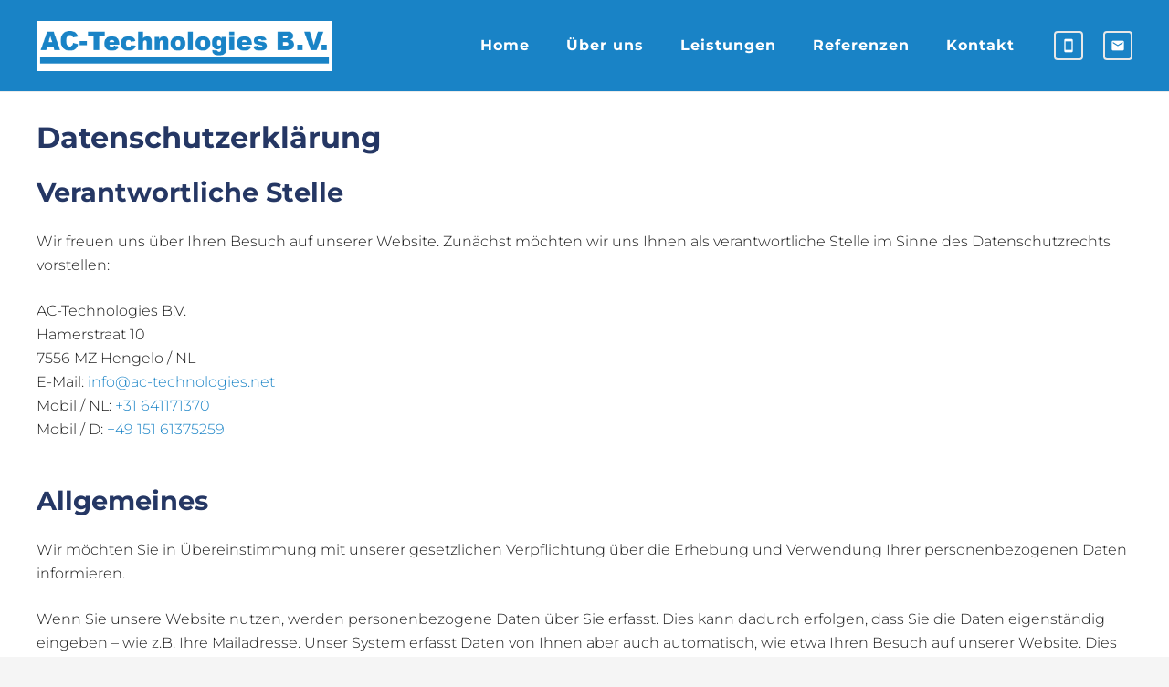

--- FILE ---
content_type: text/html; charset=UTF-8
request_url: https://ac-technologies.net/datenschutzerklaerung/
body_size: 73594
content:
<!DOCTYPE HTML>
<html lang="de" prefix="og: https://ogp.me/ns#">
<head>
	<meta charset="UTF-8">
	
<!-- Suchmaschinen-Optimierung durch Rank Math PRO - https://rankmath.com/ -->
<title>Datenschutzerklärung - AC-Technologies B.V.</title>
<meta name="description" content="Hier finden Sie die Datenschutzerklärung der Firma AC-Technologies B.V., Georgios Siomos, Lehmweg 31, 49328 Melle."/>
<meta name="robots" content="follow, index, max-snippet:-1, max-video-preview:-1, max-image-preview:large"/>
<link rel="canonical" href="https://ac-technologies.net/datenschutzerklaerung/" />
<meta property="og:locale" content="de_DE" />
<meta property="og:type" content="article" />
<meta property="og:title" content="Datenschutzerklärung - AC-Technologies B.V." />
<meta property="og:description" content="Hier finden Sie die Datenschutzerklärung der Firma AC-Technologies B.V., Georgios Siomos, Lehmweg 31, 49328 Melle." />
<meta property="og:url" content="https://ac-technologies.net/datenschutzerklaerung/" />
<meta property="og:site_name" content="AC-Technologies B.V." />
<meta property="og:updated_time" content="2024-04-30T17:33:56+02:00" />
<meta name="twitter:card" content="summary_large_image" />
<meta name="twitter:title" content="Datenschutzerklärung - AC-Technologies B.V." />
<meta name="twitter:description" content="Hier finden Sie die Datenschutzerklärung der Firma AC-Technologies B.V., Georgios Siomos, Lehmweg 31, 49328 Melle." />
<meta name="twitter:label1" content="Lesedauer" />
<meta name="twitter:data1" content="10 Minuten" />
<script type="application/ld+json" class="rank-math-schema">{"@context":"https://schema.org","@graph":[{"@type":"BreadcrumbList","@id":"https://ac-technologies.net/datenschutzerklaerung/#breadcrumb","itemListElement":[{"@type":"ListItem","position":"1","item":{"@id":"https://ac-technologies.net","name":"Startseite"}},{"@type":"ListItem","position":"2","item":{"@id":"https://ac-technologies.net/datenschutzerklaerung/","name":"Datenschutzerkl\u00e4rung"}}]}]}</script>
<!-- /Rank Math WordPress SEO Plugin -->

                <script id="omgf-pro-remove-async-google-fonts" type="text/javascript"
                        src="[data-uri]"></script>
			
<link rel="alternate" type="application/rss+xml" title="AC-Technologies B.V. &raquo; Feed" href="https://ac-technologies.net/feed/" />
<link rel="alternate" type="application/rss+xml" title="AC-Technologies B.V. &raquo; Kommentar-Feed" href="https://ac-technologies.net/comments/feed/" />
<link rel="alternate" type="application/rss+xml" title="AC-Technologies B.V. &raquo; Datenschutzerklärung-Kommentar-Feed" href="https://ac-technologies.net/datenschutzerklaerung/feed/" />
<link rel="alternate" title="oEmbed (JSON)" type="application/json+oembed" href="https://ac-technologies.net/wp-json/oembed/1.0/embed?url=https%3A%2F%2Fac-technologies.net%2Fdatenschutzerklaerung%2F" />
<link rel="alternate" title="oEmbed (XML)" type="text/xml+oembed" href="https://ac-technologies.net/wp-json/oembed/1.0/embed?url=https%3A%2F%2Fac-technologies.net%2Fdatenschutzerklaerung%2F&#038;format=xml" />
<meta name="viewport" content="width=device-width, initial-scale=1">
<meta name="SKYPE_TOOLBAR" content="SKYPE_TOOLBAR_PARSER_COMPATIBLE">
<meta name="theme-color" content="#f5f5f5">

<style id="litespeed-ccss">img:is([sizes="auto"i],[sizes^="auto,"i]){contain-intrinsic-size:3000px 1500px}*{box-sizing:border-box}html{-webkit-text-size-adjust:100%}body{margin:0;overflow-x:hidden}a{text-decoration:none;background:none}img{height:auto;max-width:100%}button{vertical-align:top;text-transform:none;color:inherit;font:inherit;border:none;margin:0}button{overflow:visible;-webkit-appearance:button}::-moz-focus-inner{border:0}::-webkit-file-upload-button{font:inherit;border:0;outline:0;padding-left:0;background:none}ul{list-style:none;margin:0;padding:0}:-webkit-full-screen-ancestor:not(iframe){animation:none!important}::-moz-placeholder{opacity:.5;color:inherit}::-webkit-input-placeholder{color:inherit;opacity:.5}html{font-family:var(--font-family,inherit);font-weight:var(--font-weight,400);font-size:var(--font-size,16px);font-style:var(--font-style,normal);text-transform:var(--text-transform,none);line-height:var(--line-height,28px);letter-spacing:var(--letter-spacing,0)}h1,h2{margin:0;padding-top:1.5rem;color:var(--color-content-heading)}h1:first-child,h1+h2{padding-top:0}p,ul{margin:0 0 1.5rem}ul{list-style-type:disc;margin-left:2.5rem}li{margin:0 0 .5rem}li>ul{margin-bottom:.5rem;margin-top:.5rem}ul:last-child,li:last-child{margin-bottom:0}.hidden{display:none!important}.i-cf:after{content:"";display:block;clear:both}a{color:var(--color-content-link)}.l-canvas{margin:0 auto;width:100%;flex-grow:1;background:var(--color-content-bg-grad);color:var(--color-content-text)}@media screen and (min-width:1025px){body:not(.us_iframe){display:flex;flex-direction:column;min-height:100vh}}.l-subheader,.l-section{padding-left:2.5rem;padding-right:2.5rem}.l-section{position:relative;margin:0 auto}.l-section-h{position:relative;margin:0 auto;width:100%;max-width:var(--site-content-width,1200px)}.l-section.height_small{padding-top:2rem;padding-bottom:2rem}.header_hor .l-header.pos_fixed~.l-main>.l-section:first-of-type>.l-section-h{padding-top:var(--header-height)}.material-icons{display:inline-block;line-height:1;font-weight:400;font-style:normal;letter-spacing:normal;text-transform:none;white-space:nowrap;word-wrap:normal;direction:ltr;font-feature-settings:"liga";-moz-osx-font-smoothing:grayscale}.l-body .vc_row:after,.l-body .vc_row:before,.l-body .vc_column-inner:after,.l-body .vc_column-inner:before{display:none}@media screen and (max-width:900px){.l-subheader{padding-left:1rem!important;padding-right:1rem!important}}@media screen and (max-width:600px){p{margin-bottom:1rem}h1,h2{padding-top:1rem}.w-header-show{margin:10px!important}.l-subheader,.l-section{padding-left:1.5rem;padding-right:1.5rem}.l-section.height_small{padding-top:1.5rem;padding-bottom:1.5rem}}.g-cols.via_grid{display:grid;gap:var(--columns-gap,3rem)}.vc_column_container{display:flex;flex-direction:column;position:relative;border-color:var(--color-content-border)}.g-cols.via_grid>.vc_column_container{min-width:0;width:auto}.g-cols.cols_1{grid-template-columns:100%}.l-header a{color:inherit}.l-subheader-cell{display:flex;align-items:center;flex-grow:1}.l-subheader-cell.at_left{justify-content:flex-start}.header_hor .l-subheader-cell.at_left>*{margin-right:1.4rem}.l-subheader-cell.at_center{justify-content:center}.l-subheader-cell.at_right{justify-content:flex-end}.header_hor .l-subheader-cell.at_right>*{margin-left:1.4rem}.l-subheader-cell:empty{display:none}.l-header:before{content:"auto";left:-100%;position:absolute;top:-100%;visibility:hidden!important}.l-header .w-image{flex-shrink:0}.w-image-h{display:block;height:inherit;max-height:inherit;border-radius:inherit;border-color:inherit!important;color:inherit!important}.w-image:not([class*="style_phone"]) .w-image-h{background:inherit}.w-image img{object-fit:contain;vertical-align:top;height:inherit;max-height:inherit;border-radius:inherit}.w-image[class*="ush_image_"] img{width:auto}.w-image-h[href]{position:relative}button::-moz-focus-inner{padding:0;border:0}.l-subheader-cell .w-nav{margin-left:0;margin-right:0}.w-nav-list{list-style:none;margin:0}.w-nav-list:not(.level_1){display:none}.w-nav.type_desktop .w-nav-list:not(.level_1){box-shadow:var(--box-shadow)}.w-nav.type_desktop .w-nav-list.level_2{text-align:left;position:absolute;left:0;z-index:120;min-width:12rem}.w-nav .menu-item{display:block;position:relative;margin:0}.w-nav-anchor{display:block;overflow:hidden;position:relative;outline:none!important}.w-nav.type_desktop .w-nav-anchor.level_1{z-index:1}.w-nav.type_desktop .w-nav-anchor:not(.level_1){line-height:1.5em;padding:.6em 20px;white-space:nowrap}.w-nav-arrow{display:none;vertical-align:top;font-weight:400;line-height:inherit;text-transform:none;text-align:center}.w-nav-arrow:before{content:"";vertical-align:top;font-family:fontawesome;font-weight:400}.w-nav.type_desktop .w-nav-anchor.level_1 .w-nav-arrow:before{font-size:1.3em;margin-left:.4em}.w-nav.type_desktop .w-nav-list.level_2 .w-nav-arrow:before{content:"";font-size:1.3em}.header_hor .w-nav.type_desktop>.w-nav-list{display:flex;align-items:center}.header_hor .w-nav.type_desktop>.w-nav-list>.menu-item{flex-shrink:0}.w-nav.type_desktop.dropdown_height .w-nav-list:not(.level_1){display:block;transform-origin:50%0;transform:scaleY(0) translateZ(0);opacity:0}.w-nav-control{display:none;line-height:50px;height:50px;padding:0 .8rem;color:inherit}.w-nav-icon{display:inline-block;vertical-align:top;font-size:20px;position:relative;height:inherit;width:1em}.w-nav-icon>div,.w-nav-icon>div:before,.w-nav-icon>div:after{content:"";display:block;position:absolute;height:0;width:inherit}.w-nav-icon>div{border-bottom:.15em solid}.w-nav-icon>div:before,.w-nav-icon>div:after{border-bottom:inherit}.w-nav-icon>div{top:50%;transform:translateY(-50%)}.w-nav-icon>div:before{top:-.3333em}.w-nav-icon>div:after{top:.3333em}.w-nav-close{display:none;position:absolute;top:0;right:0;text-align:center;font-size:3rem;line-height:2;width:2em;opacity:.5}.w-nav-close:before{content:"";font-family:fontawesome;font-weight:400;vertical-align:top}@media screen and (max-width:767px){.w-nav-close{font-size:2rem}}@media screen and (max-width:480px){.w-nav-anchor.level_2{white-space:normal}}.w-socials-list{margin:calc(var(--gap,0)*-1)}.w-socials-item{display:inline-block;vertical-align:top;position:relative;padding:var(--gap,0)}.w-socials-item-link{display:block;text-align:center;position:relative;overflow:hidden;line-height:2.5em;width:2.5em;text-decoration:none!important;border-radius:inherit;z-index:0}.w-socials-item-link-hover{display:none;position:absolute;top:0;left:0;right:0;bottom:0;background:var(--color-content-primary-grad)}.w-socials-item-link i{display:block;line-height:inherit;position:relative}.l-header .w-socials{line-height:2}.header_hor .l-header .w-socials-list{white-space:nowrap}.l-header .w-socials-item-link{line-height:2em;width:2em}.w-socials.shape_rounded .w-socials-item-link{border-radius:.25em}.w-socials.style_outlined .w-socials-item-link{box-shadow:inset 0 0 0 2px var(--color-content-border)}.material-icons{font-family:"Material Icons";font-weight:400}:root{--color-header-middle-bg:#fff;--color-header-middle-bg-grad:#fff;--color-header-middle-text:#ffffff;--color-header-middle-text-hover:#1983c6;--color-header-transparent-bg:transparent;--color-header-transparent-bg-grad:transparent;--color-header-transparent-text:#fff;--color-header-transparent-text-hover:#fff;--color-chrome-toolbar:#f5f5f5;--color-header-top-bg:#ffffff;--color-header-top-bg-grad:#ffffff;--color-header-top-text:#ffffff;--color-header-top-text-hover:#1983c6;--color-header-top-transparent-bg:rgba(0,0,0,0.2);--color-header-top-transparent-bg-grad:rgba(0,0,0,0.2);--color-header-top-transparent-text:rgba(255,255,255,0.66);--color-header-top-transparent-text-hover:#fff;--color-content-bg:#ffffff;--color-content-bg-grad:#ffffff;--color-content-bg-alt:#f5f5f5;--color-content-bg-alt-grad:#f5f5f5;--color-content-border:#e8e8e8;--color-content-heading:#1a1a1a;--color-content-heading-grad:#1a1a1a;--color-content-text:#1a1a1a;--color-content-link:#1983c6;--color-content-link-hover:#253764;--color-content-primary:#1983c6;--color-content-primary-grad:#1983c6;--color-content-secondary:rgba(25,131,198,0.50);--color-content-secondary-grad:rgba(25,131,198,0.50);--color-content-faded:#999;--color-content-overlay:rgba(0,0,0,0.75);--color-content-overlay-grad:rgba(0,0,0,0.75);--color-alt-content-bg:#f5f5f5;--color-alt-content-bg-grad:#f5f5f5;--color-alt-content-bg-alt:#fff;--color-alt-content-bg-alt-grad:#fff;--color-alt-content-border:#ddd;--color-alt-content-heading:#1a1a1a;--color-alt-content-heading-grad:#1a1a1a;--color-alt-content-text:#1a1a1a;--color-alt-content-link:#1983c6;--color-alt-content-link-hover:#253764;--color-alt-content-primary:#1983c6;--color-alt-content-primary-grad:#1983c6;--color-alt-content-secondary:rgba(25,131,198,0.50);--color-alt-content-secondary-grad:rgba(25,131,198,0.50);--color-alt-content-faded:#999;--color-alt-content-overlay:#e95095;--color-alt-content-overlay-grad:linear-gradient(135deg,#e95095,rgba(233,80,149,0.75));--color-footer-bg:#222;--color-footer-bg-grad:#222;--color-footer-bg-alt:#1a1a1a;--color-footer-bg-alt-grad:#1a1a1a;--color-footer-border:#333;--color-footer-text:#ffffff;--color-footer-link:#ffffff;--color-footer-link-hover:#1a1a1a;--color-subfooter-bg:#1a1a1a;--color-subfooter-bg-grad:#1a1a1a;--color-subfooter-bg-alt:#222;--color-subfooter-bg-alt-grad:#222;--color-subfooter-border:#282828;--color-subfooter-text:#ffffff;--color-subfooter-link:#ffffff;--color-subfooter-link-hover:#1a1a1a;--color-content-primary-faded:rgba(25,131,198,0.15);--box-shadow:0 5px 15px rgba(0,0,0,.15);--box-shadow-up:0 -5px 15px rgba(0,0,0,.15);--site-canvas-width:1300px;--site-content-width:1400px;--text-block-margin-bottom:1.5rem}a{text-decoration:none;text-underline-offset:.2em}:root{--font-family:Montserrat,sans-serif;--font-size:16px;--line-height:26px;--font-weight:300;--bold-font-weight:700;--h1-font-family:Montserrat,sans-serif;--h1-font-size:max( 2rem,2vw );--h1-line-height:1.2;--h1-font-weight:700;--h1-bold-font-weight:700;--h1-text-transform:none;--h1-font-style:normal;--h1-letter-spacing:0;--h1-margin-bottom:1.5rem;--h1-color:#253764;--h2-font-family:var(--h1-font-family);--h2-font-size:max( 1.8rem,1.8vw );--h2-line-height:1.2;--h2-font-weight:var(--h1-font-weight);--h2-bold-font-weight:var(--h1-bold-font-weight);--h2-text-transform:var(--h1-text-transform);--h2-font-style:var(--h1-font-style);--h2-letter-spacing:0;--h2-margin-bottom:1.5rem;--h2-color:#253764;--h3-font-family:var(--h1-font-family);--h3-font-size:max( 1.4rem,1.4vw );--h3-line-height:1.2;--h3-font-weight:var(--h1-font-weight);--h3-bold-font-weight:var(--h1-bold-font-weight);--h3-text-transform:var(--h1-text-transform);--h3-font-style:var(--h1-font-style);--h3-letter-spacing:0;--h3-margin-bottom:1.5rem;--h3-color:#253764;--h4-font-family:var(--h1-font-family);--h4-font-size:max( 1.2rem,1.2vw );--h4-line-height:1.2;--h4-font-weight:400;--h4-bold-font-weight:var(--h1-bold-font-weight);--h4-text-transform:var(--h1-text-transform);--h4-font-style:var(--h1-font-style);--h4-letter-spacing:0;--h4-margin-bottom:1.5rem;--h5-font-family:var(--h1-font-family);--h5-font-size:max( 1.1rem,1.1vw );--h5-line-height:1.2;--h5-font-weight:400;--h5-bold-font-weight:var(--h1-bold-font-weight);--h5-text-transform:var(--h1-text-transform);--h5-font-style:var(--h1-font-style);--h5-letter-spacing:0;--h5-margin-bottom:1.5rem;--h6-font-family:var(--h1-font-family);--h6-font-size:max( 1rem,1vw );--h6-line-height:1.2;--h6-font-weight:400;--h6-bold-font-weight:var(--h1-bold-font-weight);--h6-text-transform:var(--h1-text-transform);--h6-font-style:var(--h1-font-style);--h6-letter-spacing:0;--h6-margin-bottom:1.5rem}@media (max-width:600px){:root{--font-size:14px;--line-height:22px;--h1-font-size:22px;--h2-font-size:16px;--h3-font-size:14px}}h1{font-family:var(--h1-font-family,inherit);font-weight:var(--h1-font-weight,inherit);font-size:var(--h1-font-size,inherit);font-style:var(--h1-font-style,inherit);line-height:var(--h1-line-height,1.4);letter-spacing:var(--h1-letter-spacing,inherit);text-transform:var(--h1-text-transform,inherit);margin-bottom:var(--h1-margin-bottom,1.5rem)}h1{color:var(--h1-color,inherit)}h2{font-family:var(--h2-font-family,inherit);font-weight:var(--h2-font-weight,inherit);font-size:var(--h2-font-size,inherit);font-style:var(--h2-font-style,inherit);line-height:var(--h2-line-height,1.4);letter-spacing:var(--h2-letter-spacing,inherit);text-transform:var(--h2-text-transform,inherit);margin-bottom:var(--h2-margin-bottom,1.5rem)}h2{color:var(--h2-color,inherit)}body{background:var(--color-content-bg-alt)}@media (max-width:600px){.g-cols.mobiles-cols_1{grid-template-columns:100%}.g-cols:not([style*="--columns-gap"]){gap:1.5rem}}@media (max-width:767px){.l-canvas{overflow:hidden}.g-cols.stacking_default.via_grid.mobiles-cols_1{grid-template-columns:100%}}a,button{outline:none!important}.w-header-show{background:rgb(0 0 0/.3)}:root{--inputs-font-family:inherit;--inputs-font-size:1rem;--inputs-font-weight:400;--inputs-letter-spacing:0em;--inputs-text-transform:none;--inputs-height:2.8rem;--inputs-padding:0.8rem;--inputs-checkbox-size:1.5em;--inputs-border-width:0px;--inputs-border-radius:0rem;--inputs-background:var(--color-content-bg-alt);--inputs-border-color:var(--color-content-border);--inputs-text-color:var(--color-content-text);--inputs-box-shadow:0px 1px 0px 0px rgba(0,0,0,0.08) inset;--inputs-focus-background:var(--color-content-bg-alt);--inputs-focus-border-color:var(--color-content-border);--inputs-focus-text-color:var(--color-content-text);--inputs-focus-box-shadow:0px 0px 0px 2px var(--color-content-primary)}.l-subheader.at_middle{background:var(--color-header-middle-text-hover);color:var(--color-header-middle-text)}@media (min-width:1281px){.l-header{position:relative;z-index:111;width:100%}.l-subheader{margin:0 auto}.l-subheader-h{display:flex;align-items:center;position:relative;margin:0 auto;max-width:var(--site-content-width,1200px);height:inherit}.w-header-show{display:none}.l-header.pos_fixed{position:fixed;left:0}.l-header.shadow_wide .l-subheader.at_middle{box-shadow:0 3px 5px -1px rgb(0 0 0/.1),0 2px 1px -1px rgb(0 0 0/.05)}:root{--header-height:100px;--header-sticky-height:60px}.l-header:before{content:"100"}.l-subheader.at_middle{line-height:100px;height:100px}}@media (min-width:1025px) and (max-width:1280px){.l-header{position:relative;z-index:111;width:100%}.l-subheader{margin:0 auto}.l-subheader-h{display:flex;align-items:center;position:relative;margin:0 auto;max-width:var(--site-content-width,1200px);height:inherit}.w-header-show{display:none}.l-header.pos_fixed{position:fixed;left:0}.l-header.shadow_wide .l-subheader.at_middle{box-shadow:0 3px 5px -1px rgb(0 0 0/.1),0 2px 1px -1px rgb(0 0 0/.05)}:root{--header-height:100px;--header-sticky-height:60px}.l-header:before{content:"100"}.l-subheader.at_middle{line-height:100px;height:100px}}@media (min-width:601px) and (max-width:1024px){.l-header{position:relative;z-index:111;width:100%}.l-subheader{margin:0 auto}.l-subheader-h{display:flex;align-items:center;position:relative;margin:0 auto;max-width:var(--site-content-width,1200px);height:inherit}.w-header-show{display:none}.l-header.pos_fixed{position:fixed;left:0}.l-header.shadow_wide .l-subheader.at_middle{box-shadow:0 3px 5px -1px rgb(0 0 0/.1),0 2px 1px -1px rgb(0 0 0/.05)}:root{--header-height:80px;--header-sticky-height:60px}.l-header:before{content:"80"}.l-subheader.at_middle{line-height:80px;height:80px}}@media (max-width:600px){.l-header{position:relative;z-index:111;width:100%}.l-subheader{margin:0 auto}.l-subheader-h{display:flex;align-items:center;position:relative;margin:0 auto;max-width:var(--site-content-width,1200px);height:inherit}.w-header-show{display:none}.l-header.pos_fixed{position:fixed;left:0}.l-header.shadow_wide .l-subheader.at_middle{box-shadow:0 3px 5px -1px rgb(0 0 0/.1),0 2px 1px -1px rgb(0 0 0/.05)}:root{--header-height:60px;--header-sticky-height:60px}.l-header:before{content:"60"}.l-subheader.at_middle{line-height:60px;height:60px}}@media (min-width:1281px){.ush_image_1{height:60px!important}}@media (min-width:1025px) and (max-width:1280px){.ush_image_1{height:55px!important}}@media (min-width:601px) and (max-width:1024px){.ush_image_1{height:50px!important}}@media (max-width:600px){.ush_image_1{height:45px!important}}.header_hor .ush_menu_1.type_desktop .menu-item.level_1>a:not(.w-btn){padding-left:20px;padding-right:20px}.ush_menu_1.type_desktop .menu-item:not(.level_1){font-size:1rem}@media (min-width:1281px){.ush_menu_1 .w-nav-icon{font-size:36px}}@media (min-width:1025px) and (max-width:1280px){.ush_menu_1 .w-nav-icon{font-size:32px}}@media (min-width:601px) and (max-width:1024px){.ush_menu_1 .w-nav-icon{font-size:28px}}@media (max-width:600px){.ush_menu_1 .w-nav-icon{font-size:30px}}.ush_menu_1 .w-nav-icon>div{border-width:3.5px}@media screen and (max-width:899px){.w-nav.ush_menu_1>.w-nav-list.level_1{display:none}.ush_menu_1 .w-nav-control{display:block}}.ush_menu_1 .w-nav-list:not(.level_1){background:var(--color-header-middle-text-hover);color:#fff}.ush_socials_1 .w-socials-list{margin:0em}.ush_socials_1 .w-socials-item{padding:0em}.ush_socials_2 .w-socials-list{margin:0em}.ush_socials_2 .w-socials-item{padding:0em}.ush_menu_1{letter-spacing:1px!important;font-weight:600!important;font-style:normal!important}@media (max-width:600px){.ush_image_1{width:180px!important}.ush_menu_1{margin-left:5px!important}.ush_socials_1{margin-right:5px!important;padding-top:0!important;padding-bottom:0!important;padding-right:0!important}.ush_socials_2{margin-right:5px!important}}</style><link rel="preload" data-asynced="1" data-optimized="2" as="style" onload="this.onload=null;this.rel='stylesheet'" href="https://ac-technologies.net/wp-content/litespeed/css/0572ea68288afa10646b8534719690d8.css?ver=37b8d" /><script>!function(a){"use strict";var b=function(b,c,d){function e(a){return h.body?a():void setTimeout(function(){e(a)})}function f(){i.addEventListener&&i.removeEventListener("load",f),i.media=d||"all"}var g,h=a.document,i=h.createElement("link");if(c)g=c;else{var j=(h.body||h.getElementsByTagName("head")[0]).childNodes;g=j[j.length-1]}var k=h.styleSheets;i.rel="stylesheet",i.href=b,i.media="only x",e(function(){g.parentNode.insertBefore(i,c?g:g.nextSibling)});var l=function(a){for(var b=i.href,c=k.length;c--;)if(k[c].href===b)return a();setTimeout(function(){l(a)})};return i.addEventListener&&i.addEventListener("load",f),i.onloadcssdefined=l,l(f),i};"undefined"!=typeof exports?exports.loadCSS=b:a.loadCSS=b}("undefined"!=typeof global?global:this);!function(a){if(a.loadCSS){var b=loadCSS.relpreload={};if(b.support=function(){try{return a.document.createElement("link").relList.supports("preload")}catch(b){return!1}},b.poly=function(){for(var b=a.document.getElementsByTagName("link"),c=0;c<b.length;c++){var d=b[c];"preload"===d.rel&&"style"===d.getAttribute("as")&&(a.loadCSS(d.href,d,d.getAttribute("media")),d.rel=null)}},!b.support()){b.poly();var c=a.setInterval(b.poly,300);a.addEventListener&&a.addEventListener("load",function(){b.poly(),a.clearInterval(c)}),a.attachEvent&&a.attachEvent("onload",function(){a.clearInterval(c)})}}}(this);</script>





<script></script><link rel="https://api.w.org/" href="https://ac-technologies.net/wp-json/" /><link rel="alternate" title="JSON" type="application/json" href="https://ac-technologies.net/wp-json/wp/v2/pages/3" /><link rel="EditURI" type="application/rsd+xml" title="RSD" href="https://ac-technologies.net/xmlrpc.php?rsd" />
<meta name="generator" content="WordPress 6.9" />
<link rel='shortlink' href='https://ac-technologies.net/?p=3' />
<!-- Google Tag Manager -->
<script>(function(w,d,s,l,i){w[l]=w[l]||[];w[l].push({'gtm.start':
new Date().getTime(),event:'gtm.js'});var f=d.getElementsByTagName(s)[0],
j=d.createElement(s),dl=l!='dataLayer'?'&l='+l:'';j.async=true;j.src=
'https://www.googletagmanager.com/gtm.js?id='+i+dl;f.parentNode.insertBefore(j,f);
})(window,document,'script','dataLayer','GTM-PRNVHZLR');</script>
<!-- End Google Tag Manager -->
<script id="messenger-widget-b" src="https://cdn.botpenguin.com/website-bot.js" defer>666e906381b101aef9c96054,6582d4538d3563c70ece7980</script>		<script id="us_add_no_touch">
			if ( ! /Android|webOS|iPhone|iPad|iPod|BlackBerry|IEMobile|Opera Mini/i.test( navigator.userAgent ) ) {
				document.documentElement.classList.add( "no-touch" );
			}
		</script>
				<script id="us_color_scheme_switch_class">
			if ( document.cookie.includes( "us_color_scheme_switch_is_on=true" ) ) {
				document.documentElement.classList.add( "us-color-scheme-on" );
			}
		</script>
		<meta name="generator" content="Powered by WPBakery Page Builder - drag and drop page builder for WordPress."/>
<meta name="generator" content="Powered by Slider Revolution 6.7.38 - responsive, Mobile-Friendly Slider Plugin for WordPress with comfortable drag and drop interface." />
<link rel="icon" href="https://ac-technologies.net/wp-content/uploads/2023/03/ac-technologies-favicon-150x150.png" sizes="32x32" />
<link rel="icon" href="https://ac-technologies.net/wp-content/uploads/2023/03/ac-technologies-favicon-300x300.png" sizes="192x192" />
<link rel="apple-touch-icon" href="https://ac-technologies.net/wp-content/uploads/2023/03/ac-technologies-favicon-300x300.png" />
<meta name="msapplication-TileImage" content="https://ac-technologies.net/wp-content/uploads/2023/03/ac-technologies-favicon-300x300.png" />
<script>function setREVStartSize(e){
			//window.requestAnimationFrame(function() {
				window.RSIW = window.RSIW===undefined ? window.innerWidth : window.RSIW;
				window.RSIH = window.RSIH===undefined ? window.innerHeight : window.RSIH;
				try {
					var pw = document.getElementById(e.c).parentNode.offsetWidth,
						newh;
					pw = pw===0 || isNaN(pw) || (e.l=="fullwidth" || e.layout=="fullwidth") ? window.RSIW : pw;
					e.tabw = e.tabw===undefined ? 0 : parseInt(e.tabw);
					e.thumbw = e.thumbw===undefined ? 0 : parseInt(e.thumbw);
					e.tabh = e.tabh===undefined ? 0 : parseInt(e.tabh);
					e.thumbh = e.thumbh===undefined ? 0 : parseInt(e.thumbh);
					e.tabhide = e.tabhide===undefined ? 0 : parseInt(e.tabhide);
					e.thumbhide = e.thumbhide===undefined ? 0 : parseInt(e.thumbhide);
					e.mh = e.mh===undefined || e.mh=="" || e.mh==="auto" ? 0 : parseInt(e.mh,0);
					if(e.layout==="fullscreen" || e.l==="fullscreen")
						newh = Math.max(e.mh,window.RSIH);
					else{
						e.gw = Array.isArray(e.gw) ? e.gw : [e.gw];
						for (var i in e.rl) if (e.gw[i]===undefined || e.gw[i]===0) e.gw[i] = e.gw[i-1];
						e.gh = e.el===undefined || e.el==="" || (Array.isArray(e.el) && e.el.length==0)? e.gh : e.el;
						e.gh = Array.isArray(e.gh) ? e.gh : [e.gh];
						for (var i in e.rl) if (e.gh[i]===undefined || e.gh[i]===0) e.gh[i] = e.gh[i-1];
											
						var nl = new Array(e.rl.length),
							ix = 0,
							sl;
						e.tabw = e.tabhide>=pw ? 0 : e.tabw;
						e.thumbw = e.thumbhide>=pw ? 0 : e.thumbw;
						e.tabh = e.tabhide>=pw ? 0 : e.tabh;
						e.thumbh = e.thumbhide>=pw ? 0 : e.thumbh;
						for (var i in e.rl) nl[i] = e.rl[i]<window.RSIW ? 0 : e.rl[i];
						sl = nl[0];
						for (var i in nl) if (sl>nl[i] && nl[i]>0) { sl = nl[i]; ix=i;}
						var m = pw>(e.gw[ix]+e.tabw+e.thumbw) ? 1 : (pw-(e.tabw+e.thumbw)) / (e.gw[ix]);
						newh =  (e.gh[ix] * m) + (e.tabh + e.thumbh);
					}
					var el = document.getElementById(e.c);
					if (el!==null && el) el.style.height = newh+"px";
					el = document.getElementById(e.c+"_wrapper");
					if (el!==null && el) {
						el.style.height = newh+"px";
						el.style.display = "block";
					}
				} catch(e){
					console.log("Failure at Presize of Slider:" + e)
				}
			//});
		  };</script>
<noscript><style> .wpb_animate_when_almost_visible { opacity: 1; }</style></noscript>		
				
				
				
		



</head>
<body class="privacy-policy wp-singular page-template-default page page-id-3 wp-theme-Impreza wp-child-theme-ac-techno l-body Impreza_8.34.1 us-core_8.34.1 header_hor links_underline headerinpos_top state_default wpb-js-composer js-comp-ver-8.3.1 vc_responsive" itemscope itemtype="https://schema.org/WebPage">
<!-- Google Tag Manager (noscript) -->
<noscript><iframe src="https://www.googletagmanager.com/ns.html?id=GTM-PRNVHZLR"
height="0" width="0" style="display:none;visibility:hidden"></iframe></noscript>
<!-- End Google Tag Manager (noscript) -->
<div class="l-canvas type_wide">
	<header id="page-header" class="l-header pos_fixed shadow_wide bg_solid id_32" itemscope itemtype="https://schema.org/WPHeader"><div class="l-subheader at_middle"><div class="l-subheader-h"><div class="l-subheader-cell at_left"><div class="w-image ush_image_1"><a href="https://ac-technologies.net/" aria-label="AC-Technologies B.V. Logo" class="w-image-h"><img width="500" height="85" src="https://ac-technologies.net/wp-content/uploads/2023/03/ac-technologies-logo.png.webp" class="attachment-full size-full" alt="AC-Technologies B.V. Logo" loading="lazy" decoding="async" srcset="https://ac-technologies.net/wp-content/uploads/2023/03/ac-technologies-logo.png.webp 500w, https://ac-technologies.net/wp-content/uploads/2023/03/ac-technologies-logo-300x51.png.webp 300w" sizes="auto, (max-width: 500px) 100vw, 500px" /></a></div></div><div class="l-subheader-cell at_center"></div><div class="l-subheader-cell at_right"><nav class="w-nav type_desktop ush_menu_1 height_full dropdown_height m_align_none m_layout_dropdown" itemscope itemtype="https://schema.org/SiteNavigationElement"><a class="w-nav-control" aria-label="Menü" href="#"><div class="w-nav-icon"><div></div></div></a><ul class="w-nav-list level_1 hide_for_mobiles hover_simple"><li id="menu-item-28" class="menu-item menu-item-type-post_type menu-item-object-page menu-item-home w-nav-item level_1 menu-item-28"><a class="w-nav-anchor level_1" href="https://ac-technologies.net/"><span class="w-nav-title">Home</span><span class="w-nav-arrow"></span></a></li><li id="menu-item-76" class="menu-item menu-item-type-post_type menu-item-object-page w-nav-item level_1 menu-item-76"><a class="w-nav-anchor level_1" href="https://ac-technologies.net/ueber-uns/"><span class="w-nav-title">Über uns</span><span class="w-nav-arrow"></span></a></li><li id="menu-item-31" class="menu-item menu-item-type-post_type menu-item-object-page menu-item-has-children w-nav-item level_1 menu-item-31"><a class="w-nav-anchor level_1" href="https://ac-technologies.net/leistungen/"><span class="w-nav-title">Leistungen</span><span class="w-nav-arrow"></span></a><ul class="w-nav-list level_2"><li id="menu-item-25" class="menu-item menu-item-type-post_type menu-item-object-page w-nav-item level_2 menu-item-25"><a class="w-nav-anchor level_2" href="https://ac-technologies.net/adiabate-befeuchtung/"><span class="w-nav-title">Adiabate Befeuchtung</span><span class="w-nav-arrow"></span></a></li><li id="menu-item-262" class="menu-item menu-item-type-post_type menu-item-object-page w-nav-item level_2 menu-item-262"><a class="w-nav-anchor level_2" href="https://ac-technologies.net/adiabate-kuehlung/"><span class="w-nav-title">Adiabate Kühlung</span><span class="w-nav-arrow"></span></a></li><li id="menu-item-26" class="menu-item menu-item-type-post_type menu-item-object-page w-nav-item level_2 menu-item-26"><a class="w-nav-anchor level_2" href="https://ac-technologies.net/adiabate-hallenkuehlung/"><span class="w-nav-title">Adiabate Hallenkühlung</span><span class="w-nav-arrow"></span></a></li><li id="menu-item-204" class="menu-item menu-item-type-post_type menu-item-object-page w-nav-item level_2 menu-item-204"><a class="w-nav-anchor level_2" href="https://ac-technologies.net/adiabate-verdunstung/"><span class="w-nav-title">Adiabate Verdunstung</span><span class="w-nav-arrow"></span></a></li><li id="menu-item-201" class="menu-item menu-item-type-post_type menu-item-object-page w-nav-item level_2 menu-item-201"><a class="w-nav-anchor level_2" href="https://ac-technologies.net/dampfbefeuchter/"><span class="w-nav-title">Dampfbefeuchter</span><span class="w-nav-arrow"></span></a></li><li id="menu-item-73" class="menu-item menu-item-type-post_type menu-item-object-page w-nav-item level_2 menu-item-73"><a class="w-nav-anchor level_2" href="https://ac-technologies.net/waermerueckgewinnung/"><span class="w-nav-title">Wärmerückgewinnung</span><span class="w-nav-arrow"></span></a></li><li id="menu-item-333" class="menu-item menu-item-type-post_type menu-item-object-page w-nav-item level_2 menu-item-333"><a class="w-nav-anchor level_2" href="https://ac-technologies.net/rwa/"><span class="w-nav-title">RWA</span><span class="w-nav-arrow"></span></a></li><li id="menu-item-200" class="menu-item menu-item-type-post_type menu-item-object-page w-nav-item level_2 menu-item-200"><a class="w-nav-anchor level_2" href="https://ac-technologies.net/service-und-betreuung/"><span class="w-nav-title">Service und Betreuung</span><span class="w-nav-arrow"></span></a></li></ul></li><li id="menu-item-27" class="menu-item menu-item-type-post_type menu-item-object-page w-nav-item level_1 menu-item-27"><a class="w-nav-anchor level_1" href="https://ac-technologies.net/referenzen/"><span class="w-nav-title">Referenzen</span><span class="w-nav-arrow"></span></a></li><li id="menu-item-30" class="menu-item menu-item-type-post_type menu-item-object-page w-nav-item level_1 menu-item-30"><a class="w-nav-anchor level_1" href="https://ac-technologies.net/kontakt/"><span class="w-nav-title">Kontakt</span><span class="w-nav-arrow"></span></a></li><li class="w-nav-close"></li></ul><div class="w-nav-options hidden" onclick='return {&quot;mobileWidth&quot;:900,&quot;mobileBehavior&quot;:0}'></div></nav><div class="w-socials ush_socials_1 color_link shape_rounded style_outlined hover_fade"><div class="w-socials-list"><div class="w-socials-item custom"><a href="tel:+4915161375259" class="w-socials-item-link" aria-label="Mobil"><span class="w-socials-item-link-hover" style="background:var(--color-content-link-hover);"></span><i class="material-icons">smartphone</i></a></div></div></div><div class="w-socials ush_socials_2 color_link shape_rounded style_outlined hover_fade"><div class="w-socials-list"><div class="w-socials-item custom"><a href="mailto:info@ac-technologies.net" class="w-socials-item-link" aria-label="E-Mail"><span class="w-socials-item-link-hover" style="background:var(--color-alt-content-link-hover);"></span><i class="material-icons">email</i></a></div></div></div></div></div></div><div class="l-subheader for_hidden hidden"></div></header><main id="page-content" class="l-main" itemprop="mainContentOfPage">
	<section class="l-section wpb_row height_small"><div class="l-section-h i-cf"><div class="g-cols vc_row via_grid cols_1 laptops-cols_inherit tablets-cols_inherit mobiles-cols_1 valign_top type_default stacking_default"><div class="wpb_column vc_column_container"><div class="vc_column-inner"><div class="wpb_text_column"><div class="wpb_wrapper"><h1>Datenschutzerklärung</h1>
<h2>Verantwortliche Stelle</h2>
<p>Wir freuen uns über Ihren Besuch auf unserer Website. Zunächst möchten wir uns Ihnen als verantwortliche Stelle im Sinne des Datenschutzrechts vorstellen:</p>
<p>AC-Technologies B.V.<br />
Hamerstraat 10<br />
7556 MZ Hengelo / NL<br />
E-Mail: <a href="mailto:info@ac-technologies.net">info@ac-technologies.net</a><br />
Mobil / NL: <a title="+31 641171370" href="tel:+31 641171370">+31 641171370</a><br />
Mobil / D: <a title="+49 151 61375259" href="tel:+49 15161375259">+49 151 61375259</a></p>
<h2>Allgemeines</h2>
<p>Wir möchten Sie in Übereinstimmung mit unserer gesetzlichen Verpflichtung über die Erhebung und Verwendung Ihrer personenbezogenen Daten informieren.</p>
<p>Wenn Sie unsere Website nutzen, werden personenbezogene Daten über Sie erfasst. Dies kann dadurch erfolgen, dass Sie die Daten eigenständig eingeben – wie z.B. Ihre Mailadresse. Unser System erfasst Daten von Ihnen aber auch automatisch, wie etwa Ihren Besuch auf unserer Website. Dies erfolgt unabhängig davon, mit welchem Gerät oder mit welcher Software Sie unsere Website nutzen.</p>
<p>Jegliche Eingabe von Daten durch Sie auf unserer Website ist freiwillig, es treten durch die Nichtpreisgabe Ihrer Daten für Sie keine Nachteile ein. Ohne bestimmte Daten ist es uns aber nicht möglich, Leistungen zu erbringen oder Verträge zu schließen. Auf derartige Pflichtangaben werden wir Sie jeweils hinweisen.</p>
<p>Auf dieser Webseite werden personenbezogene Daten des Nutzers nur im Rahmen des geltenden Datenschutzrechts, insbesondere der Datenschutzgrundverordnung (DSGVO), erhoben. Die in dem Text verwendeten Fachbegriffe werden in Art. 4 der DSGVO näher erläutert.</p>
<p>Eine Datenverarbeitung ist nach der DSGVO insbesondere in drei Fällen erlaubt:</p>
<p>nach Art. 6 Abs. 1 lit. a und 7 DSGVO, wenn Sie in die Datenverarbeitung durch uns eingewilligt haben; jeweils werden wir Sie vorher in dieser Datenschutzerklärung und anlässlich der Einwilligung nach Maßgabe von Art. 4 Nr. 11 DSGVO genau unterrichten, wozu und unter welchen Umständen Ihre Daten von uns verarbeitet werden;<br />
nach Art. 6 Abs. 1 lit. b DSGVO, wenn die Verarbeitung Ihrer personenbezogenen Daten für die Anbahnung, den Abschluss oder die Abwicklung eines Vertragsverhältnisses erforderlich ist;<br />
nach Art. 6 Abs. 1 lit. f DSGVO, wenn nach einer Interessenabwägung die Verarbeitung zur Wahrung unserer berechtigten Interessen erforderlich ist; dazu gehören insbesondere unsere Interessen, das Angebot auf unserer Website zu analysieren, zu optimieren und abzusichern – darunter fallen vor allem eine Analyse des Nutzerverhaltens, die Erstellung von Profilen für Werbezwecke und die Speicherung von Zugriffsdaten sowie der Einsatz von dritten Anbietern.</p>
<h2>Bestandsdaten</h2>
<p>Wir erheben Bestandsdaten, soweit sie für die Begründung, inhaltliche Ausgestaltung oder Änderung eines (auch unentgeltlichen) Vertragsverhältnisses zwischen uns und dem Nutzer erforderlich sind. Dazu können gehören: Kundendaten (z. B. Name, Adresse), Kontaktdaten (z. B. E-Mail-Adresse, Telefonnummer), Leistungsdaten (z.B. bestellte Leistung, Laufzeit, Entgelt). Bei der Begründung des Nutzungsverhältnisses werden wir diese Daten von Ihnen abfragen (z. B. Name, Anschrift und E-Mail-Adresse) und Ihnen auch mitteilen, inwieweit die Angabe jeweils verbindlich erforderlich ist, um das Nutzungsverhältnis zu begründen.</p>
<h2>Nutzungsdaten</h2>
<p>Weiter erheben wir Nutzungsdaten, um die Inanspruchnahme der Dienste auf unserer Website durch den Nutzer zu ermöglichen. Dazu können gehören: Nutzungsangaben (z. B. aufgerufene Webseiten oder Bereiche, Besuchsdauer, Interesse an Leistungen), Inhaltsdaten (z. B. von Ihnen eingegebene oder hochgeladene Daten, Texte, Bilder, Töne, Videos), Metadaten (z. B. Identität Ihres Gerätes, Standort, IP-Adresse).</p>
<p>Eine Zusammenführung von Nutzungsdaten wird von uns nur vorgenommen, sofern und soweit dies für Abrechnungszwecke erforderlich ist. Ansonsten werden wir Nutzungsdaten nur pseudonym erstellen und nur, soweit Sie dem nicht widersprochen haben. Diesen Widerspruch können Sie jederzeit an die in dem Impressum angegebene Anschrift oder den in dieser Datenschutzerklärung genannten Verantwortlichen senden.</p>
<p>Rechtsgrundlage für diese Datenverarbeitung sind zum einen unsere berechtigten Interessen gem. Art. 6 Abs. 1 lit. f DSGVO an der Analyse der Website und ihrer Nutzung, gegebenenfalls auch die gesetzliche Erlaubnis zur Speicherung von Daten im Rahmen der Anbahnung eines Vertragsverhältnisses gem. Art. 6 Abs. 1 lit. b DSGVO.</p>
<h2>Hoster</h2>
<h3>STRATO AG</h3>
<p>Unsere Website wird im Internet von einem Dienstleister (Provider oder Hoster) zum Abruf bereitgestellt. Wir nutzen hierfür den Dienst der STRATO AG, Pascalstraße 10, 10587 Berlin, Deutschland. Wir haben mit unserem Provider einen Auftragsverarbeitungsvertrag abgeschlossen. Danach ist unser Provider verpflichtet, Ihre Daten nur in unserem Auftrag und nach unserer Weisung zu verarbeiten. Weitergehende Informationen zu der Datenverarbeitung bei unserem Provider finden Sie in dessen Datenschutzerklärung unter <a href="https://www.strato.de/datenschutz/" target="_blank" rel="noopener">https://www.strato.de/datenschutz/</a>. Rechtsgrundlage für diese Datenverarbeitung sind zum einen unsere berechtigten Interessen gem. Art. 6 Abs. 1 lit. f DSGVO an der Bereitstellung und Nutzung unserer Website im Internet sowie soweit einschlägig auch die gesetzliche Erlaubnis zur Speicherung von Daten im Rahmen der Anbahnung eines Vertragsverhältnisses gem. Art. 6 Abs. 1 lit. b DSGVO.</p>
<p>Unser Provider verarbeitet bei jeder Nutzung dieser Website Informationen, die sog. Server Log Dateien, die automatisch bei jedem Aufruf von Websites im Internet von Ihrem Browser übermittelt werden. Dies sind:</p>
<p>Ihre IP-Adresse<br />
Typ und Version Ihres Browsers<br />
Hostname<br />
Besuchszeitpunkt<br />
die Website, von der aus Sie unsere Website besucht haben<br />
Name der aufgerufenen Website<br />
genauer Zeitpunkt des Aufrufes sowie<br />
die übertragene Datenmenge</p>
<p>Diese Daten werden nur für statistische Zwecke verwendet und ermöglichen uns keine Identifikation von Ihnen als Nutzer.</p>
<h2>Erstkontakt durch elektronische Anfrage</h2>
<p>Kontaktieren Sie uns in elektronischer Form (z. B. E-Mail, Fax, Telefon, Messenger, etc.), speichern und verarbeiten wir die Daten, die Sie uns bekannt gegeben haben (z. B. Name, Kontaktinformationen, Inhalt der Anfrage). Rechtsgrundlage dafür ist unser berechtigtes Interesse an effektiver Kundenkommunikation gem. Art. 6 Abs. 1 lit. a DSGVO und, soweit es um eine Anfrage zur Eingehung oder Erfüllung eines Vertrages geht, auch Art. 6 Abs. 1 lit. b DSGVO.<br />
Diese Daten werden wir an Dritte nur weitergeben, soweit es (nach Art. 6 Abs. 1 lit. b DSGVO) für die Erfüllung des Vertrages erforderlich ist, dies dem überwiegenden Interesse an einer effektiven Leistung (gem. Art. 6 Abs. 1 lit. f DSGVO) entspricht oder Ihre Einwilligung (nach Art. 6 Abs. 1 lit. a DSGVO) oder eine sonstige gesetzliche Erlaubnis oder Pflicht vorliegt.<br />
Sie können von uns jederzeit unentgeltlich Auskunft über Zweck der Verarbeitung, Herkunft und ggf. Empfänger Ihrer personenbezogenen Daten verlangen. Weiter können Sie die Berichtigung, die Löschung und die Einschränkung der Verarbeitung Ihrer personenbezogenen Daten geltend machen. Sie können jederzeit Widerspruch gegen die (weitere) Verarbeitung Ihrer Daten erheben und haben ein Recht auf Datenübertragbarkeit sowie ein Recht auf Beschwerde bei der zuständigen Aufsichtsbehörde.<br />
Ihre Daten bleiben grundsätzlich nur so lange gespeichert, wie es der Zweck der jeweiligen Datenverarbeitung erfordert. Eine weitergehende Speicherung kommt vor allem in Betracht, wenn dies zur Rechtsverfolgung oder aus berechtigten Interessen noch erforderlich ist oder eine gesetzliche Pflicht besteht, die Daten noch aufzubewahren (z. B. steuerliche Aufbewahrungsfristen, Verjährungsfrist).</p>
<h2>Einwilligung</h2>
<p>Soweit wir Sie um Ihre Einwilligung bitten, Ihre Daten zu verarbeiten, werden wir Sie in klarer Sprache und leicht zugänglich darüber informieren, für welche Fälle Sie Ihre Einwilligung erteilen. Jede von uns erbetene Einwilligung ist freiwillig, jeden Vorteil, den Sie durch die Erteilung einer Einwilligung erlangen möchten, können Sie auch ohne die Einwilligung bekommen, fragen Sie uns einfach.</p>
<p>Für jede Einwilligung gilt, dass Sie das Recht haben, jederzeit eine uns erteilte Einwilligung zur Verarbeitung Ihrer personenbezogenen Daten zu widerrufen. Dies kann durch eine formlose Mitteilung erfolgen, z. B. über unser Kontaktformular, eine E-Mail an die im Impressum angegebene E-Mail-Adresse oder einen Abmeldelink (soweit von uns angeboten). Ihr Widerruf berührt die Rechtmäßigkeit der bis dahin vorgenommenen Datenverarbeitung nicht.</p>
<h2>Speicherdauer</h2>
<p>Ihre Daten bleiben grundsätzlich nur so lange gespeichert, wie es der Zweck der jeweiligen Datenverarbeitung erfordert. Eine weitergehende Speicherung kommt vor allem in Betracht, wenn dies zur Rechtsverfolgung durch uns oder aus unseren sonstigen berechtigten Interessen noch erforderlich ist.<br />
Für Ihre Bestandsdaten, die zur Erfüllung eines (auch unentgeltlichen) Vertragsverhältnisses erforderlich waren, bedeutet das, dass wir diese bis zur vollständigen Erfüllung oder Beendigung des Vertragsverhältnisses zuzüglich der Verjährungsfrist (die generell 2 oder 3 Jahre beträgt) nebst einem angemessenen Aufschlag für eine eventuelle Unterbrechung der Verjährung speichern.<br />
Für Ihre Nutzungsdaten, die anlässlich Ihrer Nutzung der Website erfasst wurden, bedeutet das, dass wir diese nur so lange speichern, wie dies für die ordnungsgemäße Funktion unserer Website noch erforderlich ist und unser berechtigtes Interesse reicht. Statistische Angaben werden wir in erster Linie nur pseudonymisiert speichern.<br />
Darüber hinaus speichern wir Ihre Daten noch, soweit wir dazu gesetzlich verpflichtet sind. Das sind insbesondere die steuerlichen Aufbewahrungsfristen, die grundsätzlich 6 oder gar 10 Jahre betragen.</p>
<h3>Rechte der Nutzer</h3>
<p>Sie können von uns jederzeit kostenfrei Auskunft über die von uns über Sie gespeicherten personenbezogenen Daten verlangen. Hierbei wird zur Verhinderung von Missbrauch eine Identifikation Ihrer Person erforderlich.</p>
<h3>Löschung, Berichtigung, Einschränkung</h3>
<p>Sie können von uns jederzeit Berichtigung (auch durch Ergänzung) unrichtiger Daten verlangen sowie eine Einschränkung ihrer Verarbeitung oder auch die Löschung Ihrer Daten. Dies gilt insbesondere, wenn der Verarbeitungszweck erloschen ist, eine erforderliche Einwilligung widerrufen wurde und keine andere Rechtsgrundlage vorliegt oder unsere Datenverarbeitung unrechtmäßig ist. Wir werden Ihre personenbezogenen Daten dann im gesetzlichen Rahmen unverzüglich berichtigen, sperren oder gar löschen.</p>
<h3>Widerspruch</h3>
<p>Jeder Verarbeitung Ihrer personenbezogenen Daten, die wir auf eine Abwägung mit Ihren Interessen nach Art. 6 Abs. 1 Lit. F DSGVO stützen, können Sie jederzeit widersprechen, wenn dafür Gründe bestehen, die sich aus Ihrer besonderen persönlichen Situation ergeben.<br />
Wir verarbeiten Ihre Daten dann nicht mehr, es sei denn, wir können zwingende schutzwürdige Gründe für die Verarbeitung nachweisen, die die Interessen, Rechte und Freiheiten von Ihnen überwiegen oder die Verarbeitung dient der Geltendmachung, Ausübung oder Verteidigung von Rechtsansprüchen unsererseits.</p>
<h3>Datenübertragung</h3>
<p>Sie können von uns die Übertragung der zu Ihrer Person gespeicherten Daten in maschinenlesbarer Form verlangen.</p>
<h3>Beschwerde</h3>
<p>Soweit Sie sich durch unsere Datenverarbeitung in Ihren Rechten verletzt fühlen, können Sie bei der zuständigen Aufsichtsbehörde (hier finden Sie eine Liste der Behörden) eine Beschwerde einreichen.</p>
<h3>Änderung der Datenschutzerklärung</h3>
<p>Sofern einmal eine Änderung der Datenschutzerklärung aus rechtlichen oder tatsächlichen Gründen erforderlich wird, werden wir diese Seite entsprechend aktualisieren. Dabei werden keine Änderungen an den vom Nutzer erteilten Einwilligungen vorgenommen.</p>
<h2>Dateneingaben</h2>
<h3>Verschlüsselung</h3>
<p>Wenn Sie auf unserer Website Daten eingeben, sei es auf einem Kontaktformular, anlässlich einer Registrierung, des Einloggens oder für Zahlungszwecke, ist die Webseite, auf der Sie die Daten eingeben, verschlüsselt. Dadurch können Dritte nicht mitlesen, welche Daten Sie eingeben. Sie erkennen die Verschlüsselung an dem Schlosssymbol in Ihrem Browser und daran, dass die Adresszeile mit „https“ anstatt nur mit „http“ beginnt.</p>
<h2>Kontaktformular</h2>
<h3>Allgemeines Kontaktformular</h3>
<p>Füllen Sie ein Kontaktformular aus oder senden Sie uns eine Mail oder eine sonstige elektronische Nachricht, werden Ihre Angaben für die Bearbeitung der Anfrage, mögliche Anschlussfragen oder damit zusammenhängende weitere Fragen, gespeichert und nur im Rahmen der Anfrage verwendet.</p>
<p>Die Eingabe Ihrer Daten erfolgt verschlüsselt, dadurch können Dritte Ihre Daten anlässlich der Eingabe selbst dann nicht mitlesen, wenn sie Zugriff auf das Netzwerk haben (z.B. in ungeschützten öffentlichen W-LANs).</p>
<p>Grundlage für diese Speicherung ist unser berechtigtes Interesse an Kommunikation mit interessierten Nutzern nach Art. 6 Abs. 1 lit. f DSGVO und bei Vertragsanfragen auch die Speicherung von Vertragsdaten gem. Art. 6 Abs. 1 lit. b DSGVO.</p>
<p>Ihre Daten bleiben gespeichert, solange es die Bearbeitung der Anfrage erfordert, insbesondere die Speicherung noch zur Vertragserfüllung-/abwicklung, zur Rechtsverfolgung durch uns oder aus unseren sonstigen berechtigten Interessen noch erforderlich ist oder wir gesetzlich gehalten sind, Ihre Daten noch aufzubewahren (z.B. im Rahmen steuerlicher Aufbewahrungsfristen).</p>
<h3>Borlabs Cookie</h3>
<p>Um Ihre Einwilligung zur Speicherung bestimmter Cookies auf Ihrem Endgerät einzuholen und datenschutzkonform zu dokumentieren, verwenden wir im Rahmen unserer rechtlichen Verpflichtung gem. Art. 6 Abs. 1 S. 1 lit. c DSGVO und damit auch unseres berechtigten Interesses gem. Art.6 Abs. 1 lit. f DSGVO den Cookie Consent Manager „Borlabs Cookie“, des Anbieters Borlabs &#8211; Benjamin A. Bornschein, Georg-Wilhelm-Str. 17, 21107 Hamburg.<br />
Durch das Borlabs Cookie werden nur technisch notwendige Cookies (borlabs-cookie) gesetzt. Wird unsere Website aufgerufen, werden folgende Daten an Borlabs Cookie übermittelt: Ihre Einwilligung bzw. der Widerruf Ihrer Einwilligung zum Setzen von Cookies, ein von Borlabs Cookie gesetztes Cookie in Ihrem Browser, die Cookie Laufzeit und Version, Domain und Pfad der WordPress Website und die UID. Wobei die UID eine per Zufall generierte ID und keine personenbezogene Information ist. Borlabs Cookie verarbeitet keinerlei personenbezogenen Daten.<br />
Möchten Sie die Einwilligungen zum Setzen bestimmter Cookies widerrufen, löschen Sie einfach das Cookie in Ihrem Browser. Wenn Sie die Website neu betreten/neu laden, werden Sie erneut nach Ihrer Cookie-Einwilligung gefragt.<br />
Detaillierte Informationen zu den Datenschutzbestimmungen des Borlabs Cookies finden Sie<br />
unter: <a href="https://de.borlabs.io/datenschutz/" target="_blank" rel="noopener">https://de.borlabs.io/datenschutz/</a> und Sie können hier Ihre Einstellungen vornehmen.<br clear="all" /><a class="_brlbs-btn-cookie-preference borlabs-cookie-preference" href="&quot;/datenschutzerklaerung/#“">Borlabs Cookie Einstellungen</a></p>
<h2>Sicherheitssysteme</h2>
<h3>Solid Security</h3>
<p>Wir verwenden im Rahmen unseres berechtigten Interesses an einem technisch einwandfreien Online Angebot und seiner wirtschaftlich-effizienten und sicheren Gestaltung und Optimierung gem. Art.6 Abs. 1 lit.f DSGVO das Sicherheits-Plugin Solid Security (vormals iThemes Security) der Liquid Web LLC, 2703 Ena Drive, Lansing, MI 48917, USA zur Verhinderung von Angriffen auf unsere Website. Login-Versuche, Logout-Anfragen, Anfragen für verdächtige URLs, Veränderungen am Site-Inhalt und Passwort-Updates werden von dem Plugin erfasst und 30 Tage lang gespeichert, um massenhafte Anfragen und Angriffe auf unsere Website blocken zu können.<br />
Dadurch werden Informationen über Ihre Benutzung dieser Webseite (einschließlich Ihrer IP-Adresse) an einen Server von iThemes in den USA übertragen. Nähere Hinweise zur Verwendung Ihrer Daten durch iThemes entnehmen Sie bitte der Datenschutzerklärung von iThemes<br />
<a href="https://solidwp.com/privacy-policy/" target="_blank" rel="noopener">https://solidwp.com/privacy-policy/</a><br />
iThemes kann nicht geblockt werden, da dann ein Schutz unserer Website nicht mehr möglich wäre.</p>
</div></div></div></div></div></div></section>
</main>

</div>
<footer id="page-footer" class="l-footer" itemscope itemtype="https://schema.org/WPFooter"><section class="l-section wpb_row us_custom_7c82d25e height_small color_footer-top"><div class="l-section-h i-cf"><div class="g-cols vc_row via_grid cols_4 laptops-cols_inherit tablets-cols_inherit mobiles-cols_1 valign_top type_default stacking_default"><div class="wpb_column vc_column_container"><div class="vc_column-inner"><div class="wpb_text_column us_custom_0e1c7091"><div class="wpb_wrapper"><p>Hier finden Sie uns</p>
</div></div><div class="w-iconbox iconpos_left style_default color_contrast align_left no_title"><a target="_blank" rel="nofollow" href="https://goo.gl/maps/VXkDyLM4gLPphkRNA" class="w-iconbox-link" aria-label="material|location_on"><div class="w-iconbox-icon" style="font-size:20px;"><i class="material-icons">location_on</i></div></a><div class="w-iconbox-meta"><div class="w-iconbox-text"><p><a href="https://goo.gl/maps/AtFKWnRfaMFQQntBA" target="_blank" rel="noopener">AC-Technologies B.V.<br />
Hamerstraat 10<br />
7556 MZ Hengelo</a></p>
</div></div></div><div class="w-separator size_custom" style="height:10px"></div><div class="w-iconbox iconpos_left style_default color_contrast align_left no_text"><a title="info@ac-technologies.net" href="mailto:info@ac-technologies.net" class="w-iconbox-link" aria-label="info@ac-technologies.net"><div class="w-iconbox-icon" style="font-size:20px;"><i class="material-icons">email</i></div></a><div class="w-iconbox-meta"><div class="w-iconbox-title"><a title="info@ac-technologies.net" href="mailto:info@ac-technologies.net" class="w-iconbox-link" aria-label="info@ac-technologies.net">info@ac-technologies.net</a></div></div></div><div class="w-separator size_custom" style="height:10px"></div><div class="w-iconbox iconpos_left style_default color_contrast align_left no_title"><a href="tel:+49 15161375259" class="w-iconbox-link" aria-label="material|smartphone"><div class="w-iconbox-icon" style="font-size:20px;"><i class="material-icons">smartphone</i></div></a><div class="w-iconbox-meta"><div class="w-iconbox-text"><p>Mobil / D: <a title="+49 151 61375259" href="tel:+49 15161375259">+49 151 61375259</a></p>
</div></div></div><div class="w-separator size_custom" style="height:10px"></div><div class="w-iconbox iconpos_left style_default color_contrast align_left no_title"><a title="+31 641171370" href="tel:+31 641171370" class="w-iconbox-link" aria-label="material|smartphone"><div class="w-iconbox-icon" style="font-size:20px;"><i class="material-icons">smartphone</i></div></a><div class="w-iconbox-meta"><div class="w-iconbox-text"><p>Mobil / NL: <a title="+31 641171370" href="tel:+31 641171370">+31 641171370</a></p>
</div></div></div></div></div><div class="wpb_column vc_column_container"><div class="vc_column-inner"><div class="wpb_text_column us_custom_0e1c7091"><div class="wpb_wrapper"><p>Über uns</p>
</div></div><div class="wpb_text_column"><div class="wpb_wrapper"><p>Die Firma Air Conditioning Technologies ist ein erfahrener Anbieter für adiabatische Befeuchtung, Kühlung und Wärmerückgewinnung: Effizient, energiearm und umweltfreundlich.</p>
</div></div></div></div><div class="wpb_column vc_column_container"><div class="vc_column-inner"><div class="wpb_text_column us_custom_0e1c7091"><div class="wpb_wrapper"><p>Info</p>
</div></div><div class="w-iconbox iconpos_left style_default color_contrast align_left no_title"><a target="_blank" rel="nofollow" href="https://goo.gl/maps/qSWpd5JhX4txz96y8" class="w-iconbox-link" aria-label="material|copyright"><div class="w-iconbox-icon" style="font-size:20px;"><i class="material-icons">copyright</i></div></a><div class="w-iconbox-meta"><div class="w-iconbox-text"><p>2025 AC-Technologies B.V.</p>
</div></div></div><div class="w-iconbox iconpos_left style_default color_contrast align_left no_title"><a target="_blank" rel="nofollow" href="https://goo.gl/maps/qSWpd5JhX4txz96y8" class="w-iconbox-link" aria-label="material|design_services"><div class="w-iconbox-icon" style="font-size:20px;"><i class="material-icons">design_services</i></div></a><div class="w-iconbox-meta"><div class="w-iconbox-text"><p>Design: <a href="https://www.tailor-made-webdesign.de/" target="_blank" rel="noopener noreferrer">[tailor-made] Webdesign</a></p>
</div></div></div></div></div><div class="wpb_column vc_column_container"><div class="vc_column-inner"><div class="wpb_text_column us_custom_0e1c7091"><div class="wpb_wrapper"><p>Links</p>
</div></div><div class="wpb_text_column"><div class="wpb_wrapper"><p><a href="/kontakt/">Kontakt</a><br />
<a href="/impressum/">Impressum</a><br />
<a href="/datenschutzerklaerung/">Datenschutzerklärung</a></p>
</div></div></div></div></div></div></section>
</footer><a class="w-toplink pos_right" href="#" title="Zurück nach oben" aria-label="Zurück nach oben" role="button"><i class="far fa-angle-up"></i></a>	<button id="w-header-show" class="w-header-show" aria-label="Menü"><span>Menü</span></button>
	<div class="w-header-overlay"></div>
		<script id="us-global-settings">
		// Store some global theme options used in JS
		window.$us = window.$us || {};
		$us.canvasOptions = ( $us.canvasOptions || {} );
		$us.canvasOptions.disableEffectsWidth = 900;
		$us.canvasOptions.columnsStackingWidth = 768;
		$us.canvasOptions.backToTopDisplay = 100;
		$us.canvasOptions.scrollDuration = 1000;

		$us.langOptions = ( $us.langOptions || {} );
		$us.langOptions.magnificPopup = ( $us.langOptions.magnificPopup || {} );
		$us.langOptions.magnificPopup.tPrev = 'Zurück (linke Cursortaste)';
		$us.langOptions.magnificPopup.tNext = 'Weiter (rechte Cursortaste)';
		$us.langOptions.magnificPopup.tCounter = '%curr% von %total%';

		$us.navOptions = ( $us.navOptions || {} );
		$us.navOptions.mobileWidth = 900;
		$us.navOptions.togglable = true;
		$us.ajaxUrl = 'https://ac-technologies.net/wp-admin/admin-ajax.php';
		$us.templateDirectoryUri = 'https://ac-technologies.net/wp-content/themes/Impreza';
		$us.responsiveBreakpoints = {"default":0,"laptops":1280,"tablets":1024,"mobiles":600};
		$us.userFavoritePostIds = '';
	</script>
	<script id="us-header-settings">if ( window.$us === undefined ) window.$us = {};$us.headerSettings = {"default":{"options":{"custom_breakpoint":false,"breakpoint":"","orientation":"hor","sticky":true,"sticky_auto_hide":false,"scroll_breakpoint":"1px","transparent":false,"width":"300px","elm_align":"center","shadow":"wide","top_show":false,"top_height":"40px","top_sticky_height":"40px","top_fullwidth":false,"top_centering":false,"top_bg_color":"_header_top_bg","top_text_color":"_header_top_text","top_text_hover_color":"_header_top_text_hover","top_transparent_bg_color":"_header_top_transparent_bg","top_transparent_text_color":"_header_top_transparent_text","top_transparent_text_hover_color":"_header_top_transparent_text_hover","middle_height":"100px","middle_sticky_height":"60px","middle_fullwidth":false,"middle_centering":false,"elm_valign":"top","bg_img":"","bg_img_wrapper_start":"","bg_img_size":"cover","bg_img_repeat":"repeat","bg_img_position":"top left","bg_img_attachment":true,"bg_img_wrapper_end":"","middle_bg_color":"_header_middle_text_hover","middle_text_color":"_header_middle_text","middle_text_hover_color":"_header_middle_bg","middle_transparent_bg_color":"_header_transparent_bg","middle_transparent_text_color":"_header_transparent_text","middle_transparent_text_hover_color":"_header_transparent_text_hover","bottom_show":false,"bottom_height":"50px","bottom_sticky_height":"50px","bottom_fullwidth":false,"bottom_centering":false,"bottom_bg_color":"_header_middle_bg","bottom_text_color":"_header_middle_text","bottom_text_hover_color":"_header_middle_text_hover","bottom_transparent_bg_color":"_header_transparent_bg","bottom_transparent_text_color":"_header_transparent_text","bottom_transparent_text_hover_color":"_header_transparent_text_hover"},"layout":{"top_left":[],"top_center":[],"top_right":[],"middle_left":["image:1"],"middle_center":[],"middle_right":["menu:1","socials:1","socials:2"],"bottom_left":[],"bottom_center":[],"bottom_right":[],"hidden":[]}},"laptops":{"options":{"custom_breakpoint":false,"breakpoint":"1280px","orientation":"hor","sticky":true,"sticky_auto_hide":false,"scroll_breakpoint":"1px","transparent":false,"width":"300px","elm_align":"center","shadow":"thin","top_show":false,"top_height":"40px","top_sticky_height":"40px","top_fullwidth":false,"top_centering":false,"top_bg_color":"_header_top_bg","top_text_color":"_header_top_text","top_text_hover_color":"_header_top_text_hover","top_transparent_bg_color":"_header_top_transparent_bg","top_transparent_text_color":"_header_top_transparent_text","top_transparent_text_hover_color":"_header_top_transparent_text_hover","middle_height":"100px","middle_sticky_height":"60px","middle_fullwidth":false,"middle_centering":false,"elm_valign":"top","bg_img":"","bg_img_wrapper_start":"","bg_img_size":"cover","bg_img_repeat":"repeat","bg_img_position":"top left","bg_img_attachment":true,"bg_img_wrapper_end":"","middle_bg_color":"_header_middle_bg","middle_text_color":"_header_middle_text","middle_text_hover_color":"_header_middle_text_hover","middle_transparent_bg_color":"_header_transparent_bg","middle_transparent_text_color":"_header_transparent_text","middle_transparent_text_hover_color":"_header_transparent_text_hover","bottom_show":false,"bottom_height":"50px","bottom_sticky_height":"50px","bottom_fullwidth":false,"bottom_centering":false,"bottom_bg_color":"_header_middle_bg","bottom_text_color":"_header_middle_text","bottom_text_hover_color":"_header_middle_text_hover","bottom_transparent_bg_color":"_header_transparent_bg","bottom_transparent_text_color":"_header_transparent_text","bottom_transparent_text_hover_color":"_header_transparent_text_hover"},"layout":{"top_left":[],"top_center":[],"top_right":[],"middle_left":["image:1"],"middle_center":[],"middle_right":["menu:1","socials:1","socials:2"],"bottom_left":[],"bottom_center":[],"bottom_right":[],"hidden":[]}},"tablets":{"options":{"custom_breakpoint":false,"breakpoint":"1024px","orientation":"hor","sticky":true,"sticky_auto_hide":false,"scroll_breakpoint":"1px","transparent":false,"width":"300px","elm_align":"center","shadow":"thin","top_show":false,"top_height":"40px","top_sticky_height":"40px","top_fullwidth":false,"top_centering":false,"top_bg_color":"_header_top_bg","top_text_color":"_header_top_text","top_text_hover_color":"_header_top_text_hover","top_transparent_bg_color":"_header_top_transparent_bg","top_transparent_text_color":"_header_top_transparent_text","top_transparent_text_hover_color":"_header_top_transparent_text_hover","middle_height":"80px","middle_sticky_height":"60px","middle_fullwidth":false,"middle_centering":false,"elm_valign":"top","bg_img":"","bg_img_wrapper_start":"","bg_img_size":"cover","bg_img_repeat":"repeat","bg_img_position":"top left","bg_img_attachment":true,"bg_img_wrapper_end":"","middle_bg_color":"_header_middle_bg","middle_text_color":"_header_middle_text","middle_text_hover_color":"_header_middle_text_hover","middle_transparent_bg_color":"_header_transparent_bg","middle_transparent_text_color":"_header_transparent_text","middle_transparent_text_hover_color":"_header_transparent_text_hover","bottom_show":false,"bottom_height":"50px","bottom_sticky_height":"50px","bottom_fullwidth":false,"bottom_centering":false,"bottom_bg_color":"_header_middle_bg","bottom_text_color":"_header_middle_text","bottom_text_hover_color":"_header_middle_text_hover","bottom_transparent_bg_color":"_header_transparent_bg","bottom_transparent_text_color":"_header_transparent_text","bottom_transparent_text_hover_color":"_header_transparent_text_hover"},"layout":{"top_left":[],"top_center":[],"top_right":[],"middle_left":["image:1"],"middle_center":[],"middle_right":["menu:1","socials:1","socials:2"],"bottom_left":[],"bottom_center":[],"bottom_right":[],"hidden":[]}},"mobiles":{"options":{"custom_breakpoint":false,"breakpoint":"600px","orientation":"hor","sticky":true,"sticky_auto_hide":false,"scroll_breakpoint":"1px","transparent":false,"width":"300px","elm_align":"center","shadow":"thin","top_show":false,"top_height":"40px","top_sticky_height":"40px","top_fullwidth":false,"top_centering":false,"top_bg_color":"_header_top_bg","top_text_color":"_header_top_text","top_text_hover_color":"_header_top_text_hover","top_transparent_bg_color":"_header_top_transparent_bg","top_transparent_text_color":"_header_top_transparent_text","top_transparent_text_hover_color":"_header_top_transparent_text_hover","middle_height":"60px","middle_sticky_height":"60px","middle_fullwidth":false,"middle_centering":false,"elm_valign":"top","bg_img":"","bg_img_wrapper_start":"","bg_img_size":"cover","bg_img_repeat":"repeat","bg_img_position":"top left","bg_img_attachment":true,"bg_img_wrapper_end":"","middle_bg_color":"_header_middle_bg","middle_text_color":"_header_middle_text","middle_text_hover_color":"_header_middle_text_hover","middle_transparent_bg_color":"_header_transparent_bg","middle_transparent_text_color":"_header_transparent_text","middle_transparent_text_hover_color":"_header_transparent_text_hover","bottom_show":false,"bottom_height":"50px","bottom_sticky_height":"50px","bottom_fullwidth":false,"bottom_centering":false,"bottom_bg_color":"_header_middle_bg","bottom_text_color":"_header_middle_text","bottom_text_hover_color":"_header_middle_text_hover","bottom_transparent_bg_color":"_header_transparent_bg","bottom_transparent_text_color":"_header_transparent_text","bottom_transparent_text_hover_color":"_header_transparent_text_hover"},"layout":{"top_left":[],"top_center":[],"top_right":[],"middle_left":["image:1"],"middle_center":[],"middle_right":["socials:1","socials:2","menu:1"],"bottom_left":[],"bottom_center":[],"bottom_right":[],"hidden":[]}},"header_id":"32"};</script>
		<script>
			window.RS_MODULES = window.RS_MODULES || {};
			window.RS_MODULES.modules = window.RS_MODULES.modules || {};
			window.RS_MODULES.waiting = window.RS_MODULES.waiting || [];
			window.RS_MODULES.defered = true;
			window.RS_MODULES.moduleWaiting = window.RS_MODULES.moduleWaiting || {};
			window.RS_MODULES.type = 'compiled';
		</script>
		<script type="speculationrules">
{"prefetch":[{"source":"document","where":{"and":[{"href_matches":"/*"},{"not":{"href_matches":["/wp-*.php","/wp-admin/*","/wp-content/uploads/*","/wp-content/*","/wp-content/plugins/*","/wp-content/themes/ac-techno/*","/wp-content/themes/Impreza/*","/*\\?(.+)"]}},{"not":{"selector_matches":"a[rel~=\"nofollow\"]"}},{"not":{"selector_matches":".no-prefetch, .no-prefetch a"}}]},"eagerness":"conservative"}]}
</script>
<script src="https://ac-technologies.net/wp-includes/js/dist/hooks.min.js?ver=dd5603f07f9220ed27f1" id="wp-hooks-js"></script>
<script src="https://ac-technologies.net/wp-includes/js/dist/i18n.min.js?ver=c26c3dc7bed366793375" id="wp-i18n-js"></script>
<script id="wp-i18n-js-after">
wp.i18n.setLocaleData( { 'text direction\u0004ltr': [ 'ltr' ] } );
//# sourceURL=wp-i18n-js-after
</script>
<script src="https://ac-technologies.net/wp-content/plugins/contact-form-7/includes/swv/js/index.js?ver=6.1.4" id="swv-js"></script>
<script id="contact-form-7-js-translations">
( function( domain, translations ) {
	var localeData = translations.locale_data[ domain ] || translations.locale_data.messages;
	localeData[""].domain = domain;
	wp.i18n.setLocaleData( localeData, domain );
} )( "contact-form-7", {"translation-revision-date":"2025-10-26 03:28:49+0000","generator":"GlotPress\/4.0.3","domain":"messages","locale_data":{"messages":{"":{"domain":"messages","plural-forms":"nplurals=2; plural=n != 1;","lang":"de"},"This contact form is placed in the wrong place.":["Dieses Kontaktformular wurde an der falschen Stelle platziert."],"Error:":["Fehler:"]}},"comment":{"reference":"includes\/js\/index.js"}} );
//# sourceURL=contact-form-7-js-translations
</script>
<script id="contact-form-7-js-before">
var wpcf7 = {
    "api": {
        "root": "https:\/\/ac-technologies.net\/wp-json\/",
        "namespace": "contact-form-7\/v1"
    },
    "cached": 1
};
//# sourceURL=contact-form-7-js-before
</script>
<script src="https://ac-technologies.net/wp-content/plugins/contact-form-7/includes/js/index.js?ver=6.1.4" id="contact-form-7-js"></script>
<script src="https://ac-technologies.net/wp-includes/js/jquery/jquery.min.js?ver=3.7.1" id="jquery-core-js"></script>
<script src="//ac-technologies.net/wp-content/plugins/revslider/sr6/assets/js/rbtools.min.js?ver=6.7.38" defer async id="tp-tools-js"></script>
<script src="//ac-technologies.net/wp-content/plugins/revslider/sr6/assets/js/rs6.min.js?ver=6.7.38" defer async id="revmin-js"></script>
<script src="https://ac-technologies.net/wp-content/themes/Impreza/common/js/base/passive-events.min.js?ver=8.34.1" id="us-passive-events-js"></script>
<script src="https://ac-technologies.net/wp-content/themes/Impreza/common/js/vendor/magnific-popup.js?ver=8.34.1" id="us-magnific-popup-js"></script>
<script src="https://ac-technologies.net/wp-content/themes/Impreza/js/us.core.min.js?ver=8.34.1" id="us-core-js"></script>
<script id="wp-emoji-settings" type="application/json">
{"baseUrl":"https://s.w.org/images/core/emoji/17.0.2/72x72/","ext":".png","svgUrl":"https://s.w.org/images/core/emoji/17.0.2/svg/","svgExt":".svg","source":{"concatemoji":"https://ac-technologies.net/wp-includes/js/wp-emoji-release.min.js?ver=6.9"}}
</script>
<script type="module">
/*! This file is auto-generated */
const a=JSON.parse(document.getElementById("wp-emoji-settings").textContent),o=(window._wpemojiSettings=a,"wpEmojiSettingsSupports"),s=["flag","emoji"];function i(e){try{var t={supportTests:e,timestamp:(new Date).valueOf()};sessionStorage.setItem(o,JSON.stringify(t))}catch(e){}}function c(e,t,n){e.clearRect(0,0,e.canvas.width,e.canvas.height),e.fillText(t,0,0);t=new Uint32Array(e.getImageData(0,0,e.canvas.width,e.canvas.height).data);e.clearRect(0,0,e.canvas.width,e.canvas.height),e.fillText(n,0,0);const a=new Uint32Array(e.getImageData(0,0,e.canvas.width,e.canvas.height).data);return t.every((e,t)=>e===a[t])}function p(e,t){e.clearRect(0,0,e.canvas.width,e.canvas.height),e.fillText(t,0,0);var n=e.getImageData(16,16,1,1);for(let e=0;e<n.data.length;e++)if(0!==n.data[e])return!1;return!0}function u(e,t,n,a){switch(t){case"flag":return n(e,"\ud83c\udff3\ufe0f\u200d\u26a7\ufe0f","\ud83c\udff3\ufe0f\u200b\u26a7\ufe0f")?!1:!n(e,"\ud83c\udde8\ud83c\uddf6","\ud83c\udde8\u200b\ud83c\uddf6")&&!n(e,"\ud83c\udff4\udb40\udc67\udb40\udc62\udb40\udc65\udb40\udc6e\udb40\udc67\udb40\udc7f","\ud83c\udff4\u200b\udb40\udc67\u200b\udb40\udc62\u200b\udb40\udc65\u200b\udb40\udc6e\u200b\udb40\udc67\u200b\udb40\udc7f");case"emoji":return!a(e,"\ud83e\u1fac8")}return!1}function f(e,t,n,a){let r;const o=(r="undefined"!=typeof WorkerGlobalScope&&self instanceof WorkerGlobalScope?new OffscreenCanvas(300,150):document.createElement("canvas")).getContext("2d",{willReadFrequently:!0}),s=(o.textBaseline="top",o.font="600 32px Arial",{});return e.forEach(e=>{s[e]=t(o,e,n,a)}),s}function r(e){var t=document.createElement("script");t.src=e,t.defer=!0,document.head.appendChild(t)}a.supports={everything:!0,everythingExceptFlag:!0},new Promise(t=>{let n=function(){try{var e=JSON.parse(sessionStorage.getItem(o));if("object"==typeof e&&"number"==typeof e.timestamp&&(new Date).valueOf()<e.timestamp+604800&&"object"==typeof e.supportTests)return e.supportTests}catch(e){}return null}();if(!n){if("undefined"!=typeof Worker&&"undefined"!=typeof OffscreenCanvas&&"undefined"!=typeof URL&&URL.createObjectURL&&"undefined"!=typeof Blob)try{var e="postMessage("+f.toString()+"("+[JSON.stringify(s),u.toString(),c.toString(),p.toString()].join(",")+"));",a=new Blob([e],{type:"text/javascript"});const r=new Worker(URL.createObjectURL(a),{name:"wpTestEmojiSupports"});return void(r.onmessage=e=>{i(n=e.data),r.terminate(),t(n)})}catch(e){}i(n=f(s,u,c,p))}t(n)}).then(e=>{for(const n in e)a.supports[n]=e[n],a.supports.everything=a.supports.everything&&a.supports[n],"flag"!==n&&(a.supports.everythingExceptFlag=a.supports.everythingExceptFlag&&a.supports[n]);var t;a.supports.everythingExceptFlag=a.supports.everythingExceptFlag&&!a.supports.flag,a.supports.everything||((t=a.source||{}).concatemoji?r(t.concatemoji):t.wpemoji&&t.twemoji&&(r(t.twemoji),r(t.wpemoji)))});
//# sourceURL=https://ac-technologies.net/wp-includes/js/wp-emoji-loader.min.js
</script>
<script></script></body>
</html>


<!-- Page supported by LiteSpeed Cache 7.7 on 2026-01-18 07:28:04 -->
<!-- QUIC.cloud CCSS loaded ✅ /ccss/5175ebe39d6492504b96f85c0d60e19b.css -->